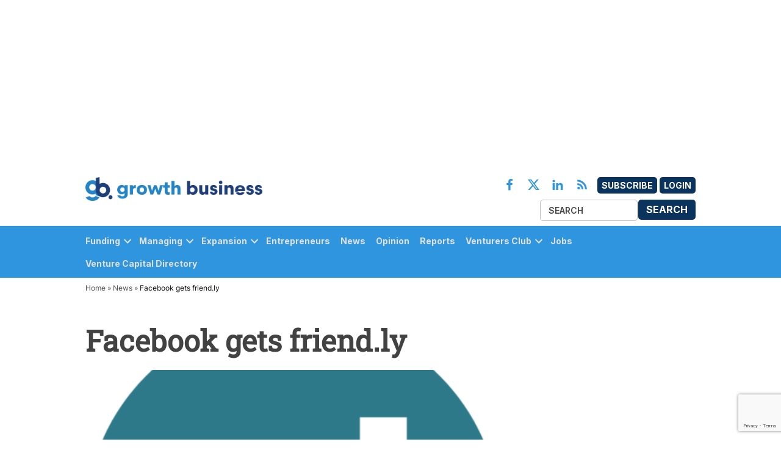

--- FILE ---
content_type: text/html; charset=utf-8
request_url: https://www.google.com/recaptcha/api2/anchor?ar=1&k=6Le3Wc8pAAAAAI3Kr2kg1gQyVo0Mj25PpVff3Y5P&co=aHR0cHM6Ly9ncm93dGhidXNpbmVzcy5jby51azo0NDM.&hl=en&v=PoyoqOPhxBO7pBk68S4YbpHZ&size=invisible&anchor-ms=20000&execute-ms=30000&cb=mhzo505voo7z
body_size: 48808
content:
<!DOCTYPE HTML><html dir="ltr" lang="en"><head><meta http-equiv="Content-Type" content="text/html; charset=UTF-8">
<meta http-equiv="X-UA-Compatible" content="IE=edge">
<title>reCAPTCHA</title>
<style type="text/css">
/* cyrillic-ext */
@font-face {
  font-family: 'Roboto';
  font-style: normal;
  font-weight: 400;
  font-stretch: 100%;
  src: url(//fonts.gstatic.com/s/roboto/v48/KFO7CnqEu92Fr1ME7kSn66aGLdTylUAMa3GUBHMdazTgWw.woff2) format('woff2');
  unicode-range: U+0460-052F, U+1C80-1C8A, U+20B4, U+2DE0-2DFF, U+A640-A69F, U+FE2E-FE2F;
}
/* cyrillic */
@font-face {
  font-family: 'Roboto';
  font-style: normal;
  font-weight: 400;
  font-stretch: 100%;
  src: url(//fonts.gstatic.com/s/roboto/v48/KFO7CnqEu92Fr1ME7kSn66aGLdTylUAMa3iUBHMdazTgWw.woff2) format('woff2');
  unicode-range: U+0301, U+0400-045F, U+0490-0491, U+04B0-04B1, U+2116;
}
/* greek-ext */
@font-face {
  font-family: 'Roboto';
  font-style: normal;
  font-weight: 400;
  font-stretch: 100%;
  src: url(//fonts.gstatic.com/s/roboto/v48/KFO7CnqEu92Fr1ME7kSn66aGLdTylUAMa3CUBHMdazTgWw.woff2) format('woff2');
  unicode-range: U+1F00-1FFF;
}
/* greek */
@font-face {
  font-family: 'Roboto';
  font-style: normal;
  font-weight: 400;
  font-stretch: 100%;
  src: url(//fonts.gstatic.com/s/roboto/v48/KFO7CnqEu92Fr1ME7kSn66aGLdTylUAMa3-UBHMdazTgWw.woff2) format('woff2');
  unicode-range: U+0370-0377, U+037A-037F, U+0384-038A, U+038C, U+038E-03A1, U+03A3-03FF;
}
/* math */
@font-face {
  font-family: 'Roboto';
  font-style: normal;
  font-weight: 400;
  font-stretch: 100%;
  src: url(//fonts.gstatic.com/s/roboto/v48/KFO7CnqEu92Fr1ME7kSn66aGLdTylUAMawCUBHMdazTgWw.woff2) format('woff2');
  unicode-range: U+0302-0303, U+0305, U+0307-0308, U+0310, U+0312, U+0315, U+031A, U+0326-0327, U+032C, U+032F-0330, U+0332-0333, U+0338, U+033A, U+0346, U+034D, U+0391-03A1, U+03A3-03A9, U+03B1-03C9, U+03D1, U+03D5-03D6, U+03F0-03F1, U+03F4-03F5, U+2016-2017, U+2034-2038, U+203C, U+2040, U+2043, U+2047, U+2050, U+2057, U+205F, U+2070-2071, U+2074-208E, U+2090-209C, U+20D0-20DC, U+20E1, U+20E5-20EF, U+2100-2112, U+2114-2115, U+2117-2121, U+2123-214F, U+2190, U+2192, U+2194-21AE, U+21B0-21E5, U+21F1-21F2, U+21F4-2211, U+2213-2214, U+2216-22FF, U+2308-230B, U+2310, U+2319, U+231C-2321, U+2336-237A, U+237C, U+2395, U+239B-23B7, U+23D0, U+23DC-23E1, U+2474-2475, U+25AF, U+25B3, U+25B7, U+25BD, U+25C1, U+25CA, U+25CC, U+25FB, U+266D-266F, U+27C0-27FF, U+2900-2AFF, U+2B0E-2B11, U+2B30-2B4C, U+2BFE, U+3030, U+FF5B, U+FF5D, U+1D400-1D7FF, U+1EE00-1EEFF;
}
/* symbols */
@font-face {
  font-family: 'Roboto';
  font-style: normal;
  font-weight: 400;
  font-stretch: 100%;
  src: url(//fonts.gstatic.com/s/roboto/v48/KFO7CnqEu92Fr1ME7kSn66aGLdTylUAMaxKUBHMdazTgWw.woff2) format('woff2');
  unicode-range: U+0001-000C, U+000E-001F, U+007F-009F, U+20DD-20E0, U+20E2-20E4, U+2150-218F, U+2190, U+2192, U+2194-2199, U+21AF, U+21E6-21F0, U+21F3, U+2218-2219, U+2299, U+22C4-22C6, U+2300-243F, U+2440-244A, U+2460-24FF, U+25A0-27BF, U+2800-28FF, U+2921-2922, U+2981, U+29BF, U+29EB, U+2B00-2BFF, U+4DC0-4DFF, U+FFF9-FFFB, U+10140-1018E, U+10190-1019C, U+101A0, U+101D0-101FD, U+102E0-102FB, U+10E60-10E7E, U+1D2C0-1D2D3, U+1D2E0-1D37F, U+1F000-1F0FF, U+1F100-1F1AD, U+1F1E6-1F1FF, U+1F30D-1F30F, U+1F315, U+1F31C, U+1F31E, U+1F320-1F32C, U+1F336, U+1F378, U+1F37D, U+1F382, U+1F393-1F39F, U+1F3A7-1F3A8, U+1F3AC-1F3AF, U+1F3C2, U+1F3C4-1F3C6, U+1F3CA-1F3CE, U+1F3D4-1F3E0, U+1F3ED, U+1F3F1-1F3F3, U+1F3F5-1F3F7, U+1F408, U+1F415, U+1F41F, U+1F426, U+1F43F, U+1F441-1F442, U+1F444, U+1F446-1F449, U+1F44C-1F44E, U+1F453, U+1F46A, U+1F47D, U+1F4A3, U+1F4B0, U+1F4B3, U+1F4B9, U+1F4BB, U+1F4BF, U+1F4C8-1F4CB, U+1F4D6, U+1F4DA, U+1F4DF, U+1F4E3-1F4E6, U+1F4EA-1F4ED, U+1F4F7, U+1F4F9-1F4FB, U+1F4FD-1F4FE, U+1F503, U+1F507-1F50B, U+1F50D, U+1F512-1F513, U+1F53E-1F54A, U+1F54F-1F5FA, U+1F610, U+1F650-1F67F, U+1F687, U+1F68D, U+1F691, U+1F694, U+1F698, U+1F6AD, U+1F6B2, U+1F6B9-1F6BA, U+1F6BC, U+1F6C6-1F6CF, U+1F6D3-1F6D7, U+1F6E0-1F6EA, U+1F6F0-1F6F3, U+1F6F7-1F6FC, U+1F700-1F7FF, U+1F800-1F80B, U+1F810-1F847, U+1F850-1F859, U+1F860-1F887, U+1F890-1F8AD, U+1F8B0-1F8BB, U+1F8C0-1F8C1, U+1F900-1F90B, U+1F93B, U+1F946, U+1F984, U+1F996, U+1F9E9, U+1FA00-1FA6F, U+1FA70-1FA7C, U+1FA80-1FA89, U+1FA8F-1FAC6, U+1FACE-1FADC, U+1FADF-1FAE9, U+1FAF0-1FAF8, U+1FB00-1FBFF;
}
/* vietnamese */
@font-face {
  font-family: 'Roboto';
  font-style: normal;
  font-weight: 400;
  font-stretch: 100%;
  src: url(//fonts.gstatic.com/s/roboto/v48/KFO7CnqEu92Fr1ME7kSn66aGLdTylUAMa3OUBHMdazTgWw.woff2) format('woff2');
  unicode-range: U+0102-0103, U+0110-0111, U+0128-0129, U+0168-0169, U+01A0-01A1, U+01AF-01B0, U+0300-0301, U+0303-0304, U+0308-0309, U+0323, U+0329, U+1EA0-1EF9, U+20AB;
}
/* latin-ext */
@font-face {
  font-family: 'Roboto';
  font-style: normal;
  font-weight: 400;
  font-stretch: 100%;
  src: url(//fonts.gstatic.com/s/roboto/v48/KFO7CnqEu92Fr1ME7kSn66aGLdTylUAMa3KUBHMdazTgWw.woff2) format('woff2');
  unicode-range: U+0100-02BA, U+02BD-02C5, U+02C7-02CC, U+02CE-02D7, U+02DD-02FF, U+0304, U+0308, U+0329, U+1D00-1DBF, U+1E00-1E9F, U+1EF2-1EFF, U+2020, U+20A0-20AB, U+20AD-20C0, U+2113, U+2C60-2C7F, U+A720-A7FF;
}
/* latin */
@font-face {
  font-family: 'Roboto';
  font-style: normal;
  font-weight: 400;
  font-stretch: 100%;
  src: url(//fonts.gstatic.com/s/roboto/v48/KFO7CnqEu92Fr1ME7kSn66aGLdTylUAMa3yUBHMdazQ.woff2) format('woff2');
  unicode-range: U+0000-00FF, U+0131, U+0152-0153, U+02BB-02BC, U+02C6, U+02DA, U+02DC, U+0304, U+0308, U+0329, U+2000-206F, U+20AC, U+2122, U+2191, U+2193, U+2212, U+2215, U+FEFF, U+FFFD;
}
/* cyrillic-ext */
@font-face {
  font-family: 'Roboto';
  font-style: normal;
  font-weight: 500;
  font-stretch: 100%;
  src: url(//fonts.gstatic.com/s/roboto/v48/KFO7CnqEu92Fr1ME7kSn66aGLdTylUAMa3GUBHMdazTgWw.woff2) format('woff2');
  unicode-range: U+0460-052F, U+1C80-1C8A, U+20B4, U+2DE0-2DFF, U+A640-A69F, U+FE2E-FE2F;
}
/* cyrillic */
@font-face {
  font-family: 'Roboto';
  font-style: normal;
  font-weight: 500;
  font-stretch: 100%;
  src: url(//fonts.gstatic.com/s/roboto/v48/KFO7CnqEu92Fr1ME7kSn66aGLdTylUAMa3iUBHMdazTgWw.woff2) format('woff2');
  unicode-range: U+0301, U+0400-045F, U+0490-0491, U+04B0-04B1, U+2116;
}
/* greek-ext */
@font-face {
  font-family: 'Roboto';
  font-style: normal;
  font-weight: 500;
  font-stretch: 100%;
  src: url(//fonts.gstatic.com/s/roboto/v48/KFO7CnqEu92Fr1ME7kSn66aGLdTylUAMa3CUBHMdazTgWw.woff2) format('woff2');
  unicode-range: U+1F00-1FFF;
}
/* greek */
@font-face {
  font-family: 'Roboto';
  font-style: normal;
  font-weight: 500;
  font-stretch: 100%;
  src: url(//fonts.gstatic.com/s/roboto/v48/KFO7CnqEu92Fr1ME7kSn66aGLdTylUAMa3-UBHMdazTgWw.woff2) format('woff2');
  unicode-range: U+0370-0377, U+037A-037F, U+0384-038A, U+038C, U+038E-03A1, U+03A3-03FF;
}
/* math */
@font-face {
  font-family: 'Roboto';
  font-style: normal;
  font-weight: 500;
  font-stretch: 100%;
  src: url(//fonts.gstatic.com/s/roboto/v48/KFO7CnqEu92Fr1ME7kSn66aGLdTylUAMawCUBHMdazTgWw.woff2) format('woff2');
  unicode-range: U+0302-0303, U+0305, U+0307-0308, U+0310, U+0312, U+0315, U+031A, U+0326-0327, U+032C, U+032F-0330, U+0332-0333, U+0338, U+033A, U+0346, U+034D, U+0391-03A1, U+03A3-03A9, U+03B1-03C9, U+03D1, U+03D5-03D6, U+03F0-03F1, U+03F4-03F5, U+2016-2017, U+2034-2038, U+203C, U+2040, U+2043, U+2047, U+2050, U+2057, U+205F, U+2070-2071, U+2074-208E, U+2090-209C, U+20D0-20DC, U+20E1, U+20E5-20EF, U+2100-2112, U+2114-2115, U+2117-2121, U+2123-214F, U+2190, U+2192, U+2194-21AE, U+21B0-21E5, U+21F1-21F2, U+21F4-2211, U+2213-2214, U+2216-22FF, U+2308-230B, U+2310, U+2319, U+231C-2321, U+2336-237A, U+237C, U+2395, U+239B-23B7, U+23D0, U+23DC-23E1, U+2474-2475, U+25AF, U+25B3, U+25B7, U+25BD, U+25C1, U+25CA, U+25CC, U+25FB, U+266D-266F, U+27C0-27FF, U+2900-2AFF, U+2B0E-2B11, U+2B30-2B4C, U+2BFE, U+3030, U+FF5B, U+FF5D, U+1D400-1D7FF, U+1EE00-1EEFF;
}
/* symbols */
@font-face {
  font-family: 'Roboto';
  font-style: normal;
  font-weight: 500;
  font-stretch: 100%;
  src: url(//fonts.gstatic.com/s/roboto/v48/KFO7CnqEu92Fr1ME7kSn66aGLdTylUAMaxKUBHMdazTgWw.woff2) format('woff2');
  unicode-range: U+0001-000C, U+000E-001F, U+007F-009F, U+20DD-20E0, U+20E2-20E4, U+2150-218F, U+2190, U+2192, U+2194-2199, U+21AF, U+21E6-21F0, U+21F3, U+2218-2219, U+2299, U+22C4-22C6, U+2300-243F, U+2440-244A, U+2460-24FF, U+25A0-27BF, U+2800-28FF, U+2921-2922, U+2981, U+29BF, U+29EB, U+2B00-2BFF, U+4DC0-4DFF, U+FFF9-FFFB, U+10140-1018E, U+10190-1019C, U+101A0, U+101D0-101FD, U+102E0-102FB, U+10E60-10E7E, U+1D2C0-1D2D3, U+1D2E0-1D37F, U+1F000-1F0FF, U+1F100-1F1AD, U+1F1E6-1F1FF, U+1F30D-1F30F, U+1F315, U+1F31C, U+1F31E, U+1F320-1F32C, U+1F336, U+1F378, U+1F37D, U+1F382, U+1F393-1F39F, U+1F3A7-1F3A8, U+1F3AC-1F3AF, U+1F3C2, U+1F3C4-1F3C6, U+1F3CA-1F3CE, U+1F3D4-1F3E0, U+1F3ED, U+1F3F1-1F3F3, U+1F3F5-1F3F7, U+1F408, U+1F415, U+1F41F, U+1F426, U+1F43F, U+1F441-1F442, U+1F444, U+1F446-1F449, U+1F44C-1F44E, U+1F453, U+1F46A, U+1F47D, U+1F4A3, U+1F4B0, U+1F4B3, U+1F4B9, U+1F4BB, U+1F4BF, U+1F4C8-1F4CB, U+1F4D6, U+1F4DA, U+1F4DF, U+1F4E3-1F4E6, U+1F4EA-1F4ED, U+1F4F7, U+1F4F9-1F4FB, U+1F4FD-1F4FE, U+1F503, U+1F507-1F50B, U+1F50D, U+1F512-1F513, U+1F53E-1F54A, U+1F54F-1F5FA, U+1F610, U+1F650-1F67F, U+1F687, U+1F68D, U+1F691, U+1F694, U+1F698, U+1F6AD, U+1F6B2, U+1F6B9-1F6BA, U+1F6BC, U+1F6C6-1F6CF, U+1F6D3-1F6D7, U+1F6E0-1F6EA, U+1F6F0-1F6F3, U+1F6F7-1F6FC, U+1F700-1F7FF, U+1F800-1F80B, U+1F810-1F847, U+1F850-1F859, U+1F860-1F887, U+1F890-1F8AD, U+1F8B0-1F8BB, U+1F8C0-1F8C1, U+1F900-1F90B, U+1F93B, U+1F946, U+1F984, U+1F996, U+1F9E9, U+1FA00-1FA6F, U+1FA70-1FA7C, U+1FA80-1FA89, U+1FA8F-1FAC6, U+1FACE-1FADC, U+1FADF-1FAE9, U+1FAF0-1FAF8, U+1FB00-1FBFF;
}
/* vietnamese */
@font-face {
  font-family: 'Roboto';
  font-style: normal;
  font-weight: 500;
  font-stretch: 100%;
  src: url(//fonts.gstatic.com/s/roboto/v48/KFO7CnqEu92Fr1ME7kSn66aGLdTylUAMa3OUBHMdazTgWw.woff2) format('woff2');
  unicode-range: U+0102-0103, U+0110-0111, U+0128-0129, U+0168-0169, U+01A0-01A1, U+01AF-01B0, U+0300-0301, U+0303-0304, U+0308-0309, U+0323, U+0329, U+1EA0-1EF9, U+20AB;
}
/* latin-ext */
@font-face {
  font-family: 'Roboto';
  font-style: normal;
  font-weight: 500;
  font-stretch: 100%;
  src: url(//fonts.gstatic.com/s/roboto/v48/KFO7CnqEu92Fr1ME7kSn66aGLdTylUAMa3KUBHMdazTgWw.woff2) format('woff2');
  unicode-range: U+0100-02BA, U+02BD-02C5, U+02C7-02CC, U+02CE-02D7, U+02DD-02FF, U+0304, U+0308, U+0329, U+1D00-1DBF, U+1E00-1E9F, U+1EF2-1EFF, U+2020, U+20A0-20AB, U+20AD-20C0, U+2113, U+2C60-2C7F, U+A720-A7FF;
}
/* latin */
@font-face {
  font-family: 'Roboto';
  font-style: normal;
  font-weight: 500;
  font-stretch: 100%;
  src: url(//fonts.gstatic.com/s/roboto/v48/KFO7CnqEu92Fr1ME7kSn66aGLdTylUAMa3yUBHMdazQ.woff2) format('woff2');
  unicode-range: U+0000-00FF, U+0131, U+0152-0153, U+02BB-02BC, U+02C6, U+02DA, U+02DC, U+0304, U+0308, U+0329, U+2000-206F, U+20AC, U+2122, U+2191, U+2193, U+2212, U+2215, U+FEFF, U+FFFD;
}
/* cyrillic-ext */
@font-face {
  font-family: 'Roboto';
  font-style: normal;
  font-weight: 900;
  font-stretch: 100%;
  src: url(//fonts.gstatic.com/s/roboto/v48/KFO7CnqEu92Fr1ME7kSn66aGLdTylUAMa3GUBHMdazTgWw.woff2) format('woff2');
  unicode-range: U+0460-052F, U+1C80-1C8A, U+20B4, U+2DE0-2DFF, U+A640-A69F, U+FE2E-FE2F;
}
/* cyrillic */
@font-face {
  font-family: 'Roboto';
  font-style: normal;
  font-weight: 900;
  font-stretch: 100%;
  src: url(//fonts.gstatic.com/s/roboto/v48/KFO7CnqEu92Fr1ME7kSn66aGLdTylUAMa3iUBHMdazTgWw.woff2) format('woff2');
  unicode-range: U+0301, U+0400-045F, U+0490-0491, U+04B0-04B1, U+2116;
}
/* greek-ext */
@font-face {
  font-family: 'Roboto';
  font-style: normal;
  font-weight: 900;
  font-stretch: 100%;
  src: url(//fonts.gstatic.com/s/roboto/v48/KFO7CnqEu92Fr1ME7kSn66aGLdTylUAMa3CUBHMdazTgWw.woff2) format('woff2');
  unicode-range: U+1F00-1FFF;
}
/* greek */
@font-face {
  font-family: 'Roboto';
  font-style: normal;
  font-weight: 900;
  font-stretch: 100%;
  src: url(//fonts.gstatic.com/s/roboto/v48/KFO7CnqEu92Fr1ME7kSn66aGLdTylUAMa3-UBHMdazTgWw.woff2) format('woff2');
  unicode-range: U+0370-0377, U+037A-037F, U+0384-038A, U+038C, U+038E-03A1, U+03A3-03FF;
}
/* math */
@font-face {
  font-family: 'Roboto';
  font-style: normal;
  font-weight: 900;
  font-stretch: 100%;
  src: url(//fonts.gstatic.com/s/roboto/v48/KFO7CnqEu92Fr1ME7kSn66aGLdTylUAMawCUBHMdazTgWw.woff2) format('woff2');
  unicode-range: U+0302-0303, U+0305, U+0307-0308, U+0310, U+0312, U+0315, U+031A, U+0326-0327, U+032C, U+032F-0330, U+0332-0333, U+0338, U+033A, U+0346, U+034D, U+0391-03A1, U+03A3-03A9, U+03B1-03C9, U+03D1, U+03D5-03D6, U+03F0-03F1, U+03F4-03F5, U+2016-2017, U+2034-2038, U+203C, U+2040, U+2043, U+2047, U+2050, U+2057, U+205F, U+2070-2071, U+2074-208E, U+2090-209C, U+20D0-20DC, U+20E1, U+20E5-20EF, U+2100-2112, U+2114-2115, U+2117-2121, U+2123-214F, U+2190, U+2192, U+2194-21AE, U+21B0-21E5, U+21F1-21F2, U+21F4-2211, U+2213-2214, U+2216-22FF, U+2308-230B, U+2310, U+2319, U+231C-2321, U+2336-237A, U+237C, U+2395, U+239B-23B7, U+23D0, U+23DC-23E1, U+2474-2475, U+25AF, U+25B3, U+25B7, U+25BD, U+25C1, U+25CA, U+25CC, U+25FB, U+266D-266F, U+27C0-27FF, U+2900-2AFF, U+2B0E-2B11, U+2B30-2B4C, U+2BFE, U+3030, U+FF5B, U+FF5D, U+1D400-1D7FF, U+1EE00-1EEFF;
}
/* symbols */
@font-face {
  font-family: 'Roboto';
  font-style: normal;
  font-weight: 900;
  font-stretch: 100%;
  src: url(//fonts.gstatic.com/s/roboto/v48/KFO7CnqEu92Fr1ME7kSn66aGLdTylUAMaxKUBHMdazTgWw.woff2) format('woff2');
  unicode-range: U+0001-000C, U+000E-001F, U+007F-009F, U+20DD-20E0, U+20E2-20E4, U+2150-218F, U+2190, U+2192, U+2194-2199, U+21AF, U+21E6-21F0, U+21F3, U+2218-2219, U+2299, U+22C4-22C6, U+2300-243F, U+2440-244A, U+2460-24FF, U+25A0-27BF, U+2800-28FF, U+2921-2922, U+2981, U+29BF, U+29EB, U+2B00-2BFF, U+4DC0-4DFF, U+FFF9-FFFB, U+10140-1018E, U+10190-1019C, U+101A0, U+101D0-101FD, U+102E0-102FB, U+10E60-10E7E, U+1D2C0-1D2D3, U+1D2E0-1D37F, U+1F000-1F0FF, U+1F100-1F1AD, U+1F1E6-1F1FF, U+1F30D-1F30F, U+1F315, U+1F31C, U+1F31E, U+1F320-1F32C, U+1F336, U+1F378, U+1F37D, U+1F382, U+1F393-1F39F, U+1F3A7-1F3A8, U+1F3AC-1F3AF, U+1F3C2, U+1F3C4-1F3C6, U+1F3CA-1F3CE, U+1F3D4-1F3E0, U+1F3ED, U+1F3F1-1F3F3, U+1F3F5-1F3F7, U+1F408, U+1F415, U+1F41F, U+1F426, U+1F43F, U+1F441-1F442, U+1F444, U+1F446-1F449, U+1F44C-1F44E, U+1F453, U+1F46A, U+1F47D, U+1F4A3, U+1F4B0, U+1F4B3, U+1F4B9, U+1F4BB, U+1F4BF, U+1F4C8-1F4CB, U+1F4D6, U+1F4DA, U+1F4DF, U+1F4E3-1F4E6, U+1F4EA-1F4ED, U+1F4F7, U+1F4F9-1F4FB, U+1F4FD-1F4FE, U+1F503, U+1F507-1F50B, U+1F50D, U+1F512-1F513, U+1F53E-1F54A, U+1F54F-1F5FA, U+1F610, U+1F650-1F67F, U+1F687, U+1F68D, U+1F691, U+1F694, U+1F698, U+1F6AD, U+1F6B2, U+1F6B9-1F6BA, U+1F6BC, U+1F6C6-1F6CF, U+1F6D3-1F6D7, U+1F6E0-1F6EA, U+1F6F0-1F6F3, U+1F6F7-1F6FC, U+1F700-1F7FF, U+1F800-1F80B, U+1F810-1F847, U+1F850-1F859, U+1F860-1F887, U+1F890-1F8AD, U+1F8B0-1F8BB, U+1F8C0-1F8C1, U+1F900-1F90B, U+1F93B, U+1F946, U+1F984, U+1F996, U+1F9E9, U+1FA00-1FA6F, U+1FA70-1FA7C, U+1FA80-1FA89, U+1FA8F-1FAC6, U+1FACE-1FADC, U+1FADF-1FAE9, U+1FAF0-1FAF8, U+1FB00-1FBFF;
}
/* vietnamese */
@font-face {
  font-family: 'Roboto';
  font-style: normal;
  font-weight: 900;
  font-stretch: 100%;
  src: url(//fonts.gstatic.com/s/roboto/v48/KFO7CnqEu92Fr1ME7kSn66aGLdTylUAMa3OUBHMdazTgWw.woff2) format('woff2');
  unicode-range: U+0102-0103, U+0110-0111, U+0128-0129, U+0168-0169, U+01A0-01A1, U+01AF-01B0, U+0300-0301, U+0303-0304, U+0308-0309, U+0323, U+0329, U+1EA0-1EF9, U+20AB;
}
/* latin-ext */
@font-face {
  font-family: 'Roboto';
  font-style: normal;
  font-weight: 900;
  font-stretch: 100%;
  src: url(//fonts.gstatic.com/s/roboto/v48/KFO7CnqEu92Fr1ME7kSn66aGLdTylUAMa3KUBHMdazTgWw.woff2) format('woff2');
  unicode-range: U+0100-02BA, U+02BD-02C5, U+02C7-02CC, U+02CE-02D7, U+02DD-02FF, U+0304, U+0308, U+0329, U+1D00-1DBF, U+1E00-1E9F, U+1EF2-1EFF, U+2020, U+20A0-20AB, U+20AD-20C0, U+2113, U+2C60-2C7F, U+A720-A7FF;
}
/* latin */
@font-face {
  font-family: 'Roboto';
  font-style: normal;
  font-weight: 900;
  font-stretch: 100%;
  src: url(//fonts.gstatic.com/s/roboto/v48/KFO7CnqEu92Fr1ME7kSn66aGLdTylUAMa3yUBHMdazQ.woff2) format('woff2');
  unicode-range: U+0000-00FF, U+0131, U+0152-0153, U+02BB-02BC, U+02C6, U+02DA, U+02DC, U+0304, U+0308, U+0329, U+2000-206F, U+20AC, U+2122, U+2191, U+2193, U+2212, U+2215, U+FEFF, U+FFFD;
}

</style>
<link rel="stylesheet" type="text/css" href="https://www.gstatic.com/recaptcha/releases/PoyoqOPhxBO7pBk68S4YbpHZ/styles__ltr.css">
<script nonce="0TaUzLQXuTuetG7Os-qUOA" type="text/javascript">window['__recaptcha_api'] = 'https://www.google.com/recaptcha/api2/';</script>
<script type="text/javascript" src="https://www.gstatic.com/recaptcha/releases/PoyoqOPhxBO7pBk68S4YbpHZ/recaptcha__en.js" nonce="0TaUzLQXuTuetG7Os-qUOA">
      
    </script></head>
<body><div id="rc-anchor-alert" class="rc-anchor-alert"></div>
<input type="hidden" id="recaptcha-token" value="[base64]">
<script type="text/javascript" nonce="0TaUzLQXuTuetG7Os-qUOA">
      recaptcha.anchor.Main.init("[\x22ainput\x22,[\x22bgdata\x22,\x22\x22,\[base64]/[base64]/[base64]/[base64]/cjw8ejpyPj4+eil9Y2F0Y2gobCl7dGhyb3cgbDt9fSxIPWZ1bmN0aW9uKHcsdCx6KXtpZih3PT0xOTR8fHc9PTIwOCl0LnZbd10/dC52W3ddLmNvbmNhdCh6KTp0LnZbd109b2Yoeix0KTtlbHNle2lmKHQuYkImJnchPTMxNylyZXR1cm47dz09NjZ8fHc9PTEyMnx8dz09NDcwfHx3PT00NHx8dz09NDE2fHx3PT0zOTd8fHc9PTQyMXx8dz09Njh8fHc9PTcwfHx3PT0xODQ/[base64]/[base64]/[base64]/bmV3IGRbVl0oSlswXSk6cD09Mj9uZXcgZFtWXShKWzBdLEpbMV0pOnA9PTM/bmV3IGRbVl0oSlswXSxKWzFdLEpbMl0pOnA9PTQ/[base64]/[base64]/[base64]/[base64]\x22,\[base64]\x22,\x22w79lwoZKGlHCscOKw6HDvcOFwqINaznDkzIMBcOgTsOdw4sDwpLClMOFO8OUw5nDtXbDmAfCvEbCtmLDsMKCOVPDnRpPBGTClsOUwprDo8K1wp/CpMODworDvDNZaAZ1wpXDvzNEV3oTEEU5Y8OWwrLChS4gwqvDjw9DwoRXb8KDAMO7wqbCq8OnVjfDocKjAVEgwonDmcO0Xz0Vw6FqbcO6wq7DicO3wrcEw4dlw4/[base64]/Cu2zCnnwgDUrDt1LCsMKuw5XDlcOzw4zCr2hJwoXDlFHDicOmw4DDrnZXw6tICsOsw5bCh0wQwoHDpMKIw6BtwpfDrHbDqF3DlW/ChMOPwqbDtDrDhMK6RcOOSBjDhMO6TcKNBn9YT8K4YcOFw5zDhsKpe8K9wpfDkcKrYcOew7l1w6/[base64]/CrRBdwobClsOldHbCmRcSPwcgw65fE8KYQwQpw7lcw6jDpMOjN8KSSMOFeRDDocK0eTzCgMKKPnoLGcOkw57DqCTDk2UGKcKRYk/Cr8KudgQsfMOXw7vDvMOGP3VdwprDlSHDtcKFwpXCr8Oqw4wxwpXCggYqw4RDwphgw7AHaibCpMKhwrk+wodTB08vw4oEOcOBw4vDjS9UKcOTWcKyNsKmw6/[base64]/Cl8KEA8OlMsOhwrDDusO9YkdoDUHDrcO6AR3DqMK3L8KobcKJQ37CrnVAwozDoz/ChkDDkhIkwovDtcKFwqjDhEh+UcOfw68SFS4qwql0w5oNL8Omw6cZwokFcHd+wqZUUsKow67DqsOrw4AUBMO/w5nDqcO2wpUNHyHCncK1FMKDSyzDtxcwwp/DgwnCiyBkwr7CoMK0LsKrIA3CicK3wrsYJsO1w6HDjSE3wp8sC8O/esODw4bDt8OzGsK9wrR/[base64]/CmljCkj0cw6vDg8KIwqFsUR3CmFIYScOLw5TCmm/CumjDlMOaQ8O3wrlCPMKTBy9ew5hhXcOcJSc5wpbDv1FtTT1lwqjCvGkgwocew4IedFcpXsK7wqdaw4JrW8KMw5kHLcKcIMK+KibDq8OYfRURwrrCsMOBXlxcbBbCrsOOw6dlBTQkw5QKworDscKvc8Kgw4g7w5fDqnjDh8KwwofDrMO/RcOiBMO8w5rDgsKeScKjScO2wqrDmjbDi0DCrRxNTHTDlMOlwrDCjTzCuMO0w5Faw7vDhxEZw5LColQ3ZsKbIE/Dv0TCjDvDkBPChMK/[base64]/DicKUSyF8w7rCrcK5w5ALf8OcbSc1w7kLR0LDtcOmw6t2XcOiWQdfw5XCsltaUlVYF8OVwpfDj1Vsw7IHRcKfGMO4wp3DmUvCpD7CusOKcMOTYhzClcKNwp/CnWcCwqhTw4MiBMKDwrMFfirCknMkeR1CYsKUwpPCkwtSCkQtwqLCg8Kec8O/wqTDm1PDvGrCk8OQwq0uSRFZw4UbOMKLGcOnw7rDpHI1ecKfwr1HQ8O3wofDmD3Dk2zCm1AMW8Ogw60fwrdhwpBUXGDDpcOAeHcLFcK3b0wDwog2Pl/CpMKHwrcUScOMwpk4wobDp8K1w4cswqLCqj/Ci8OzwpAtw5HDj8KJwpNZwp8yX8KVN8KgOiNfw6LDncK+w7zDrQrDtCYDwqrDl18CPMO5KmA1wowawrVNSk/[base64]/CjFMpEsOgwpzCjsKVdXTCqMORLsOYIMKSMxsIS3fCisKYasKMwqJ/w7TCliUgwq42w7XCv8KcSW9mTSwYwpPDnx/Cn0HCllLChsO8OsK9w4vDvh/[base64]/DlinCnhDDqzNvwqkMwrnDigPCsTttIcOtwrLDnljDpsKGEWLChwRmwrzCncOGwodNw6NqWMOvwpLDmMOuJGdzdzPCjH0qwpMdwqliH8KTwpDDpsOWw7s1w6YgQz1FR1/[base64]/DhzQkdsOzQ8Oyw7LCncOVw6TDksObwqhqY8O/w6bDoMKaRMOlwp8kSMKywr/[base64]/DoBHCimfCvsK2wptdw4MNw7Q8woUgwoDCnRA+C8OXTsOhw6TDrCVwwrl5w4g1c8OFw6/DiG/CksKFGsKgX8K2woDCj2TDkFEfwovCgsOqwoIjwotHw5/Cl8O7aC7DjBpTMkbCnmzChQLCmw1OPD7CvcKaDhogw5HCj2fDj8O5PsKbCkRee8O4ZcKawo/Ck3TCl8K4J8OqwqzCt8KNwo5dLH/Ds8Kaw5F7w6/Dv8O1KcKdbcKswpvDncOywrAwOcOlJcKKDsKYwrISwoJPAFgmfhvCtcO+AUHDrMKvw7BBw47CmcOpazjCuwp7wpbDtSUgMhNdNMKNJ8OGGEZTw4PCtntOw7LCpQtCAMK9aw/DqcK/woh7w5prwoR2w4jCvsK/w77DlmDCoxN6w60tEcONZ0nCoMOGLcOsUADDniBBw5bCvz/[base64]/DtRlkJsKsPMKowq3CvGfClCRqKD/Dlh9mw6prw6pJw5DCglbDvcOSKTTDtsOQwrRFHcOpw7LDu3fDvsKxwroNw6h/VMKmO8OyCcKnacKVJcO5NG7Cu0jDh8OVw4vDpizChSEiw5glHnDDiMKlw5zDkcO/UEvDrE/DhsKXwrvDoUsxBsKCwot1woPDlAzDpMOWwr4qw65sKknDjEgAfRbDrMOEYcKmNMKNwrnDqB8kV8OHwoVtw4jCm28fXsOzwrZ4wq/DosK9w6lywp4beSpgw55uHAzCqMKZwqE4w4XDiU8uwpQNbSQRfAjCmF9/[base64]/CnsOFwqXCg0pEdHkPKifCgMKYfD/CqARkecOeLsOEwpc6w6/[base64]/CiAzCkcKyBMOxwrMhaDEJw4AUCS3CkgNxfj0oBwd3LwQRw71vw4htw7IqFMKkLsOMLhjCoVFcbiLCocOtw5bDi8OVwqsnbcOWIR/CuV/CmhNjwrpdAsOqbhQxw70GwrnCqcKhwoJTKmosw6BrWiXDl8OtUh8nO3U8SBV6FjwqwqRKwpXDsThsw7ZRw7IkwosRw6FPw4sjwq0aw7nDqgDDnzMSw6/DtUJQURUaR3I2wpt+KFYOW1nCo8OWw6bDqm3Djn7CkzPCincFGnx2SMOvwprDrx5/[base64]/[base64]/[base64]/[base64]/DqcOPNC1sw51lFcOfZMK2awlDFcOGwpLCkUZywrcswq/CjWXCuQ7CiD5XQH7CucOpwobCqMKWbmDCncO5RFI2BWcqw5XCkMKjP8KuMG3CkcOrGyoecQw8w4oVW8KlwpjCk8O9woR0XsO+Hn0YwojCpCJYd8K+wqfCgEs/Yj5kw73DicOfKMOJw6vCugtgKsKgWBbDh1DCu2QEw4QCKcOaZMKqw4/CoDHDoX05GsKqwqVZdcKnw7/Dn8Kcwrl+KG0QwpfCpcOIYFJASSLDkxcBa8KbL8KBIn9lw6rDpTDDgcKNW8OQd8K8EMO8TMKpCcOnwotXwpdVKx/DlyAkNmXDqSzDoRcvwqI+FB5vcBM/Hg7CnsKdVsORLMObw7rDgyXCuwrDmcOowqHDjVZkw4/CqcOlw6ccAsKnb8KlwpfCmTfCsiTCgTMvTsKUM2bDiS1ZIcKew48Uw49eQsKUbjU+w4nCuzRoZyAsw5PDkcK8GRrCoMOqwqvDjMOpw6YbGnhjw4jCo8Kmw4YEIMKMw4PDpsK7MMK5w5DCpsK/[base64]/CoMOEesKiasOLOMOGDDokwrRHw5t6OsOfwpo4VwvDm8KZA8KefxHDn8ObworCjALCnMKvw6Q5wpU4w5gOw7/[base64]/[base64]/UcObK3fCg8OMPcKpDgA1XcK6wqgGw459EMOlQVgkwpvCjUZ9GMO3CnLDlGrDisKew6/Dl1thfsKXMcKgOU3DqcOMKWLCmcONTmbCrcKOQXvDrsK9IRnChg3DnxjCiSTDiWvDgmQzw77ClMOcU8Kjw5hnwoR/wrbCucKXG1lhKDF3wqvDj8KMw7QbwobCtUDChBhvLGjCmcKBfAPDv8KPJFPDr8KHY3DDnhLDmsODFwXCtV7DssO5wqldb8KSKAh4w7VvwqTCgcKtw6pCACoaw5TDjMKgD8OgwrrDmcKvw6VTw7Y3DAdaIgDCncO5TyLCnMOWwqbCrkzCmT/CnsKiLcKtw4d7wqvCiXQoYiQEwq/[base64]/GhgQw7sDcAbDg8O8TMKfw6UzQcKPRnXDoR/CtMKkwqnCnsKnw71fc8KsW8K1wo/CqcOBwqx5woDDrQrCo8O/w74KXw11ECgMwqHCl8KPRMOqesKVZjrDnDzDtcKQw4RTw4gdKcKtCCZ9w4HDl8KOZEsZR3jDkMK9LlXDoUt3T8O2E8KpXFp+wo/Ci8OQw6rDrC8jAcKgw7nCgMKTw4ELw5Nuw6orwr/Dj8KQbMOiJ8Ocw44Xwpw0GMKwL250w5fCux8Fw7/CtjQgwr/DkUjCs1Ycw6jCj8O+wodyJizDu8O4wpcOOcOVecKcw4gOFsOHNU4VeG7CuMKYXsOdZsKtNRF6QsOiMsK/XUtkAgjDqsOow6lzQcOBRm4WDjJIw4PCqMOhfj/[base64]/Dn8KNw4XCqMKEf8Oxw7nCocOVYcKzVcK4wowIBwnCoGBJW8Kmw6bDq8KjV8OcBsKnw4gWNWnCpjvDpzV9AAxIdCcuBlAXwrM/w7cMwofCpMKWLMObw7TDmVk8EUN4bcK5WwrDm8KBw5LDosKQLnXDk8OODnjDmcKIJXXDvh9xwofCrS0HwoTDszhvfAvDicOQMXIKeQwhw4zDqm4TEhYHw4JWGMOAw7YuXcKswqEAw6s/[base64]/CryN/w63DnRPCrgjCssKPIAHDvzVbw43Dn1E0w5LDvsK1w6vDtTTCp8Odw7Bewp7Dg2DCj8K7Cy0ww4DDghjDjcKmd8KjSMOoczDCqU1jWMKibsOnJC7CssOcw6lmAFrDkmomA8K/w4HDmcKVPcOlPcOuHcO0w7bCrWHDhRzDoMKqdcO6wpRSwrjCgjJESxPCvAXCtg1zWH8+wpnDnHPDv8OBETzDg8O5RsOCD8K5a3TDksK/wr3DucKyUQXCin/DkVYXw4HCg8KCw5zCmsOiwp9yTVvCpsK9wq5oOMOMw6TDhBbDoMOmw4fDqkh2a8ONwo47LcKpwo/Cr3JGGEvCoXE/w7zDrsKhw5EHBAvClwxgw77Cs24kF0DDvjtETcOpwr87LcOEKQRtw5PDsMKKw7/DhMO6w5fDsGnDm8OpwrzClGjDmcO6wrDCi8Kzw5wFJh/Cn8OTw7fDrcO+fxocGjbCj8Oiw7gDbcOITsO7w7ptRsKtw4FMwr7CpMO1w7PDicKaw4fCrSTCkDjCsULCn8OhW8K4M8O1MMOZw4rDuMO3PSbCs1M5wpUcwr4jw6/Ck8Klwq9Xwq7Cj3RoQ1Aiw6Bsw7LDoVjCoFFyw6bCnFoocVrDg3tCwprCih/DgsOnY11iWcOZw4DCq8Kxw5JeLMOAw47CmyzCtQfDunYBw5RVc2QIw4hEwq4lw6ZwHMKSbmLDlcOhWFXCk27Ctx/CoMKfSzk7w4jCmcONCSXDnsKCRMKjwpc+SMOzw7IcfXl+eQ8jwozCvsOtbsKkw6/DisO3fsOdw7VzLMOaLFfCoG/DgErCjMKMw43CowoYwq52FsKfE8K/GMKFPcO2XDDCnsO2wokhJDTDhi9Zw5nCngFGw7F9RncQw740woVww7HCn8KEQ8KqVGwSw5EhMMKGwqLCnMOvR03CmEYsw5MTw4/DocOBNG7DqcOpakXDqsK5wq3DscOow77CtMKFVMOhAGLDu8OJIsKGwogGZh7DqsOuwpZ9VcK3wpvChCE3RcOGVMOlwqfCsMKzISfCocKaLcK8wqvDti/CmBfDncO7PyUWworDmMORWiM1woVNwqU7NsOuw7xIdsKhwpzDtznCrQg8OcKuwr/CsTxnw6HDvQNLw7sWw51twrJ+dQPDiEbClwDDi8KUfsKzPMOhw6PDjsK0wpcMwqXDl8KkL8Orw45zw4lydGhJHCRnwr3Cn8KNXx7Dp8KFCsOzK8KOWHrCqcOswo/[base64]/Uk3CtsKgb8OqYcOCwoVFZC3DhsKGDMOqKcOgw67DkcKEwofDuEfCil5fHsOSYnnCo8KYw7AvwpLCh8ODwqHCkwVcw50Ow7TCgHzDqR1GFwVKOMOAw6bDqMKgN8KXVMKrQcOYYn9HQxE0CsKvw7Q2cQjDlsO9wpXCsGF4w4vCrF1gEsKOfz/DicKcw4fDncOydwQ+IcORWSbCklYQwp/CvcKjLMKNw4vDp1TDoBrDhGfDjSPCrsOyw7vDnsKNw7gxwqzDq2nDjsO8ChFww5suwr/DpcO2woHCnsOGwodMwoLDt8K/BWfCkUbCpXhWEMObXMO3BmZCbhDDkXRiwqcFwpPDslJTwrRsw54/ATvDiMKDwr3CgcOQYcOqMcOEUF7Cs0vCgHHDvcKXLlHDgMKrCRJawpPCl0DDiMKOwoHDgm/CvCIuw7F8ZMODM04BwqpxNnvDnsO8wrxzw6psIWvDrHBewr4Sw4PDpEfDtsKFw5hzD0PDohrCpcO/F8Odw6orw5dfZMKww7DCok3DjSTDg8OuPsO4dnzDuhkIJsKMIgIFwpvCh8O/CELDqMKAw4MdRGjDtMKjw57DvMO7w4dULVXCkyrCgcKoPSR/FsOYBMKMw4nCr8KqJVU8w54qw4DChcOrU8KXX8KBwoIkSj3Dn0k5SsKYw6R6w6PCrMOtacKewoTDlT5dfWrDmMKPw5bChCbCn8ORSsObJMOJGmrDrsOVwrnDgMKUwpPDiMKlIirDpy5swqJzN8KaJMOKFx7CmBJ7SAQpw6/CpEUbCDslecOzIcKawqsRwqRAWMO2IB/DmWnDusK9aBDDrDJeRMK1w4fCgizDnsKcw5xjHjvCpsOxwrzDnHUEw57DlHHDsMOnw67CtgrCnnbDgsKEw41dDMOTOcOsw6A6THHCn0cxbcOxwrENwp7DiGDDnnvDisO5wqbDuEjCgcKew4TCscKvTkFDF8Oewo/[base64]/DucOzaA84w61tw7PDs8K/G8KGw7Jjw6w/R8K/wrwnwpbDjAMBFhhmwowiw6jDm8K/[base64]/DhMOJw6fDrcOYw6kQw74pY8KtWQrCgMOfwrzDl2PCmMOlwqHDvGMyZ8O+w77DuQ3CrVbCpsKZIXDCujXCvsOWGXPCth4aUcKbwobDpwouNivCrcKNw5w8VlQuwq7DlRfDgGx+CX1Ow67CpwsTZmFPGxrCuUBxw6nDjmvDghXDs8K/[base64]/CgsO3wqAUYcOjQxLDlcOKSlxEwqdKTEzDiMKTw4bCiMOcwrUhSMKNFR4Bw4kkwrVsw6TDrGMmacKjw4vDusOQwrvCucOOwrfCtgcow7PDkMOHw7BTGsOnwoxxw4zDtFfCssKUwrfCgFcbw7BFwqjCnA/DrMKjwqg4XcO/wrjDi8OOdQTCuRRPwrLCoWBTbMOLwpsWW1zDjcKeQ0XCs8OZU8KbOcKVEsKsBTDCocO7wq7CusKYw7zCqwRtw68/w5Nhw5s7TMKuwrUHAH/ClsO9amXCuDMFPh4YdQ3DsMKmw7/[base64]/CtTLCnQ0jwpVpw5DCoMOAw7FjQmnCn2V0wpM1wrfDtMKFa0YqwrXCvGwAH1sJw5fDmMKcQsOkw7PDicOTwpvDsMKlwpoNwpp6MgMmTMO+wr/CozIzw4TDj8KEY8KGw4/[base64]/wp9Zw40Rw6wIJTXDmEPDnMOKwpbDgMKQwqYDwqnDgF7CuA0Yw4jDnsKpDB48w54aw6PCpWAUcMOfUsO6TMOGTsOtw6bDmX3Dp8O0w7/[base64]/[base64]/CtATCuhPCmcKIHMOew64Lw5lewo8TwoPDlmfCpVptfRxvZnPCr0vDjR/Co2RsRMOJw7VUw6/[base64]/w7RGw48GBCI5HHPCp8KXR2/DpsOOwocgNi/[base64]/DmcOKwoBRZsOoBVDDtcKldBrDvGxYw6R7w6EgDx3Dpkdww5/DrcKEwqUPwqIvwp/CnhhkA8KFw4M6wq97woIGWhTCkG7Dsi9sw5PCpsKKwrnCvEUhw4I3NATClh7Dl8KpIcOCwqPDuGvDocOWwrgFwocrwoRHDlbChnUjO8OVwoRcU0/DpcK+w5F8w7U5JMKjbsO+bCJnwpNkw7Rnw6EPw6t8w44CwqrDs8KVNsOpW8OQwqFiRMKAA8KCwqxZwofCgsOJw4TDgXPDqcKvQVcdWMKYwrrDtMO6D8OwwpzCkgUqw4YCw49TwoTCv0fDmsOTd8OUQMK9b8OpX8OBGcOawqHCqX/DnMKqw5jCpm/[base64]/DocOzw5JYKsKYdcO/YB7CgCJwV0oFG8OTfcKRw7ovcU/CnlbCiCjDrsOHw77CiiFZwp/CqVXDoQLDqsOiVcK0W8KKwprDg8OtacKww4zCvMKPDcK+wrYWw6Y/GsKAL8KMXcOJw7UrRRvCtMO3w6zDmG59JXvCp8KlUcOfwoFnGsK6w4vDoMKkwrjCg8KOwr3DqBnCpsKkZ8KpLMKjeMORwq03MsOuw7kEw7xow5EPE0XDssKdT8O8Aw/[base64]/Dh8OAKcOxwpBOw41bXMKTwoBaSFB3Y8K0FcOPw4bDk8OFEMOIalHDmlp/OBMcflF0wrPCisKgEMKJMMOVw5jDqi/CtnHCkwhEwqVvw43DqmAANwBMSMOeUAtIw6zCoGXCoMKVwrpcwr/ChcK5w7fDkMOPw7kLw5rCrHZ6wprCocKsw57Dp8OUw7jDuz4Bwo97w5XDlMOnwrrDu2XCrsOww5tERSI4FHrDo38JWhPDsT/DlRdfMcK6wojDvlbCrl5AG8KDw55PPsKcEh/CkMKywqVrDcOgJA3Ct8OgwqbDhsOZw5bCkQnDmmIZUhcyw7nDtMOUIsK9blJ/[base64]/Wy0IOk/DnsOrw508w7rDhWbDmEbDnwDCmsO2YXpjFm44E1o7bsKrw4tFNgYZcsK/ZcKNCMKdw50DRBUxcyh8woLCpMOMQUsdODTDkMKcw5s+w6vDlBFtwrQHeE5ld8KCw7s6KcKKJHxWwqXDuMOCwrcQwockw4YAGsOgw7bDh8OeI8OSV39Hwq/CjcKuw5rDmFrCm13Dg8OZEsKKMkxZw5TCrcK2w5UMPiBdwrzDiEjCssO2d8KpwqFQaznDuBjCrUhjwoFKAjxHw4ZKw6LDocK9O3PCv3jCksOaaD/CrDzDr8OPwrN/wpPDlcOXM37DhVgsPA7DssOiwpHDjcO/[base64]/DkU3Dg8Ktw5Qkw5VuOVXCvsK8w5LDqV7Cm8KcUsKHIwlqw7bCsTweQisQwotSw63CiMOQwqfCvcOLwqrDokjCvMK3w7Q4w5kJw6JgLMO3w6TChV/DoFHCphxGJsOsCcO3FzIgwp8RbsOOw5cLwoFNK8KAwpxAwroEHsOfwr8nLsKpTMO7wqYBw68iG8O6w4VvNkstVlEBwpUMBx7CuVlXw7jCvU7DksK/IxXCicKpw5PDh8OywqBIwqJQPWElNjUqBMOAw5xmGA0Cw6ZufMKdw4/[base64]/CksOJw7c6woAowpFkw49OwqYdV3XDoy9+fA3CrMKgw6stG8OhwooVw63DmSjCunJAw7HCtsOxwqAEw4cDfsOZwpQFBGx2VMOleC/DvT7Cm8OIwoEkwqFGwrbDl3jCow8YclcAIMONw4jCt8OLwqltbkRTw5U2YiLDjHRbW34Dw4Vgw4snEMKGMMKWI0jCosK/d8OlEsKxJFTDt0lJEQEBwrN4wrMyPXULFXoew4/CmsOXL8OOw6vDgsO3Y8K1wqjCuSMEXsKAwqcWwrdca2nDsV7CisKZwpjCqMKtwrPCuXFCw4fDm09Ow7wzem50YsKHW8KNfsOLwqTCvMOvwpHDkcKPHFwEwq50TcOTwoDChVsBM8OJe8O1d8OowrTCq8K3w6vCq0tpesKMP8O4W382wo/CmcOEE8O9eMKRa1Y2w43ClnMvfQlswr7Co1bDtcOxw5HDmnPCvsO9JyfChcK5E8K7wqfDrFh7ScKVLcOeWsKCFcOiwqXChVLCvsOQRXsKwpluBsOIN0IdBcKWPsO6w6vCu8KZw4/CncK/MMKeRwt6w6jCkMKqw4tswoHCoTLCjMO6w4XChFnCizfDl1Isw53Cukprw4LCqBLDmHFTwqnDv2/DkcOWV1fDmsOSwoFIWMK9EGEzOsK+w6Bww5PDmMKWw53CjxQHQMO6w5LDpsKYwqN4w6clccKdSGbDrUTDk8KPwq7CpMK7wrFQwqPDhl/CozrCrsKGw5Z6SElGaB/CqiHChQnCkcK9w5/Cj8KLXcOIVsOBwq9TH8KlwoZkw6FbwpYdwqFoBcKnwp3Dkj7CnsK3ZGkcLsOBwovDuTVUwpN0TcKWHMOxIBPCnH5XdEzCrCxFw6MyQMKdAsKlw6fDsXbCuzjDg8KkbsOQwrXCuGTCjWvCr1XCrztEPMKXw7/CvSwJwp1Bw6LCi39yBVAWGR8nwqzDhT/DmcO3WgvCpcOqQRtawpIHwq9+wq1Vwp/[base64]/DisOfwpzCp2LCtMOpwqQEw6PCiMOjZ8OBGx0Tw5kcK8K7d8K/HSVmUsKJwojDrzHDok9ww5IXcMOZwqnDi8KBw5FbZcK0w5/[base64]/[base64]/DokLChsOwfMKVwojCvcORw5PCpTvDksODwoQaO8OHIAMFN8K1cVDDjHFldsK5MsO+woBbCcKnw5rCgkFyAmdYwosjw4zCisKKw4zCtcO8FgVyHcOTw6cLwpzDlVJ1csOewpLCvcKsQm1STMK/w4x+wp7DjcKLdEDDqFrCpsKew75yw4PDgcKGWMONPAfCrsO/HFXCp8OAwrDCoMKLwplFw5/CvMKbSsKpasKKYWDCn8OpdcK9wrYHQhpkw6LDgMKFKkE+QsOCw44Pw4fChMOjO8Kjw6MLw4Nce0tOwoRnw7o8dBBYw59xwqPCucKDw5/Ck8OJThvDl13DhsKRw7F9wpl9wrw/[base64]/w64bM8OXwqrDqMOZXHHDl3nDlcKMGMK5wqobwrjDtMKgw4zCm8KYMyXDnMOWC1HDoMKIw5XDl8KBBzPDoMKmecKtw6g2wrjCoMOjVDXCniZwdMK2w53ChSTChD1fc3TCs8Oib3DDo2HDj8K2IhEQLifDpSzCn8K/VzbDjQrDsMO8fcKGw5YMwqzCmMOwwqFIwqvCsCFsw73CuhrCsEfDisO6w7wsSgbCj8KUw7PCix3DgMKLK8O7w4oPIsO3RDLCgsKZw4/[base64]/DMOQJcOCwoPDssKKAGzCsyhtdhHDiDbCjAnCuMKiUcOKTlfDpV1aScKmwoTDgcKmw7wwCWZtwo9AQCfCg3Fzwrpxw4hUwoDCmmrDgMOowqPDmwfDoXBkwpfDicK5J8OSOTvDo8KZwr5mwq/Co0Una8KiJ8Kwwo84w7gCwpMRHcOgaBsww77Cv8K2w7XDjUnDssOiw6Uvw7gMLlMMwq8GCEpHfsK6wrLDoi/CtsOUGMOww4ZXwprDg1hqwr7DlcOKwrYYLcKSZcKMwrJhw6TDkcKvIcKINw9Ew6AZwonCh8OHFcO2wrrCr8KNwqXChSgGGMK/w6QzMj9TwqDDrk7DqBjDssKbdF7DpyzDiMKSVwdAZ0MKXMKCwrF0wqNYXy/DnUkyw6nCkCkTw7PCqD/DhsO1VTpEwqxFelEow6I2N8OXcMKgwrxKIsONRxfCqXMNK0DDp8KXP8O2bQlNcDjCqMOzb0fCtXfCrnvDtTsawrjDpsKzX8Oyw4rDmcOgw6jDhkEWw5fCsSPDmy7Cgl1mw5o5w7TDrcOdwrbDrcKbYsKgw5/[base64]/w5LChFLCt8KuCMKdOnFDT8KGwrBNecO/FA5QQsOMTwvDlhpVw74NfcK/bnTDoSLCrMKlF8K/w6HDrH7Duy7DhVx6N8Oyw6rCvkZDQFLCncKpPsKqw6Apw4t0w77ChsK9TVExNk1wH8KZQMKBDsOSa8Kkej9DVCZ2wqEPOsKiTcKXdcOjwonDusK3w7kywpvDoyYww4Zrw5PCg8K6O8OVNEVhwp7CpxhYJVBDfwotw4RZYsO6w4/DmSLDnVnCo0p4IcOZe8OVw6rDlsKmUxDDl8K2YXrDnsOzCcOKDjhrOcOXwq7DicKLwqfChlzDvsOKH8KjwqDDrMKrS8KTHMOsw41xEHAmw77Dh1TCrcKdHk7Cl3PDqHsrwpjDuQMRI8KCwprCm2fCuE8/w70VwovCq2rCpjrDpUbDosKcJsKrw4pTVsOPOErDnMOnw4XDrlgyO8OowqbDo2/CnF1EIcOdTknDn8OTUAjCsBTDqMKzCcOCwoAnAj/Cmz3CpGRrw7bCj3nDisK5w7EGTgEsGDxldRgNasK5w4w3RnnDqsO9w63Dj8KJw47Ds2HDqMKFwqvCscOtw682PW/Dmzhbw7jDjcOsU8Opw5TCvGPCgDwrwoBSwoREMMOBwpXCuMOuFGREDAfDqTB/wqbDusKgw5h6YnfDkkgbw7JpWcOHwpnCgCsww4ppH8OmwokZwrwIWSMLwq40LD8jDDDChsOJw442wpHCvlt5IMKKQcKbwrVtDwHCnxIAw6cTN8OCwpx1FGzDpsOfwqMgbTQfwq/Cg1odWHwNwr5JDcKvf8O2aVkfbMK9BRjCmi7CuDUVQQhhbcKRw4zCp1o1w6B9KxQiwqsoPx3DpgHCscO2RmdCUMOUC8OiwoMcwqrDpMKldkA6wp7CvGotwoglO8KGfh40NSp/RMOzw6fDg8O0wpfCksOvw4ddwoNbeh3DtsK3dUvCnR5nwr5vLMKDw6vCs8K/woTDpsOKw6IUwo0fw73DjsKQKcKBwoLDqw5/SnPCm8O5w4l0w6QzwpQGwpTCkzEJSBlNHHF0RcOlLMOBVcK9wqDDq8KHdcOHwohDwolKw4o4Lx7CmRIeD1vCjRbDrsK7w7jCnmh/XMOlw7/CqMKSRsOww47CpVBEw4fChmkkw4VnPcO5PUXCo15pTMO+E8KMI8Kyw68Tw4ELNMOMw7nCr8O2bnPDhMKPw7LCncKkw593w7ImS3EqwrnDukAhLcKddcKhQMK3w40NXzTCsXB7O0Frw7vCu8KOw4Q2RsOKL3BjGCxnUcO1cCAKFMOOTcOeMHE2UcKVw7/Dv8OHwpbCisOWY0nCvsO4wqnCtw01w4x1wr7DkTPDkHLDpcOCw6vCmAVcdzQMwrB+ME/DkEnCqjQ9CRY2CcKeRMK0w5TCs2M9KU/Co8Kqw5jDqAPDlsK7wpvCtDREw6xHWsOEIBpXKMOkasO9w4fCjT7CoAMrLTbCu8K+CjhfW20/w5TDlsKfA8OWw6sIw5guKXNlI8KFR8K2w6TCoMKoLMKzwp0/woLDm3XDhMOaw43DlnU1w6Izw4nCssKqcWwQH8OZAsK8V8O9w4p7w7xrLXrDrk05DcKbwqs7w4PDsDvDv1HDvxrCr8KIwrnClMOEOhkNNcKQw6bDssOwwozCrsOEEj/Ci3XDs8KsS8KDwoEiw6PChcOvw50Cw7JDJBYJw6TDj8ObI8O5wp51wq7DtyTCgS/DvMO2w7TDvMOdfsKvwpE1wqvDqsOPwoBowqzDnyvDozTDlV8TwqbCpmTCqzRCe8KtEcOjwoMOw5vDpsOVE8KeCGwufMK+wrvCq8K9w4zDsMOCw5jCq8OHZsKNZRHDk0XDqcOXw6/CocOnw6nCmsOXBsO+w5sZbWZ0GwDDqMO7L8OrwrJwwqYyw4bDn8K3w49Qw7nDosOEBsOVwoJZw6s/E8O9UwTDu2rCmnlrw6XCo8K/TBzCi00PP2zCmcKMTMOtw4oHw73Dn8KpARdTIsO3AUtuFMOPVWTDnCVjw5nCtDNswoLCjEvCsDpHwp8BwqXDnsOIwqbCvDYKZsOlTsKTZgNaQzjDgEzDlMKiwpvDnBk6w43CnMOpOcOcMcOyZcOAwqzDmlbCi8O0w7s0wptMwqrCsSPCqxw2CsOlwqjClMKgwrA/PcOPwrfCrMO2Hy/DigDDnS7DtUITemvDqcOfwpN/FGXDm1l6bUUjwrJzw6nCjzptccOJw71+XcKeOmU0w5MDN8OKw6tRw6x0BDwdR8OQwr8cYlDDksOhOsKqw55+DsOZwpwfUmHDjFjDjgPDq1fDlUNjwrFyBcKLwokxwpgra1zCqMOUE8Kww7jDn1/DsVt/w7HDj2XDv0vChMOKw6nCsi0hfXLDr8Oowr56wo4mDMKcbEnCvMKHwrPDixwWXy3DmsO7w5J0GEHCiMOCwrYAwqnDgsODImJrSsOgw5sqwqrCkMOxOsKCwqDDo8KQw4BfRV5pwoTDjDPChMKAwo/CusKkOMOjwpbCsTVyw5nCrGUHwqjCknApwpIAwoXChkY3wrYhw5jCjcOHYyzDqVjCsw7CqRtEw4XDlEfDgwXDq0PCmsKww4rCu0MaccOfwpfDuQhRw7XDhRrCuX3DmMK1asKOYn/CisKSw47DrWfDrjgswpB3woHDo8KpO8KKXcORV8OCwrZQw7k1woM/w7Q3w4PDjAjDiMKpwqzDsMKOw5nDnsKtw7JNI3XDi3dqw4MbNsOAwqlsVsO6ZCJXwqFLwod3wqHDpiHDgxbDpwDDunM6Wg5sFcKzfhPCvcOAwqRjKMOkA8OLw5HCrk/Cs8OjfcKpw7ACwp48PQktw4xPwrBpPMOxb8OZVko4wo/DvcOUwpXCl8OHFcOVw4LDkcOldsKBA03DuATDvA/ChnnDscOkwr7Dg8OUw5HCszlwOxYHVcKQw4nCqCZ6wooXZSfCvh3DgMO+w6nCoBzDjFbCmcKnw7zCmMKnw6zDkzkKDsO7VMKUBjDDmifDsmPCjMOgYjrCrydowqxrw7LCicKdL01nwoo/wrrCmEHDiH/CvgjDqsOPRQfCoUELOAEHw7BnwpjCrcK3fFR2wpskLXAFal83LiDCpMKKwp3DrXTDkxJiCz1/wrTDhU/[base64]/Ck0bChsOkw5rCmQPDmsKJwoJyw6DDoktfw5pSK1bDmcKSwo7Cjyw6e8OJXMKLdho+A1/DisOfw4jDmMK0w6J3w5PChsOfUgUewprCm1zCksK4wpAuKMKawqnCrsKbdgPDmcKbD1zCqTsBwoHDmTkYw68Qwokgw7w8w4rDp8OpNsKuw498UwoaeMO7w4RAwqEqfzZDT1HDrkrCszJRw4/Dp2FZCUNiw4ljw5jDo8OEIMKQw4/Dp8KQBcOhLsOBwpEdw6nCs01dwrN6wrRzMsKaw6XCtsOeTn/CiMOfwoF+HMO3wonCrsKbTcOzwqlmdR7DpmsBw7vCqhTDlMOYOMOoPzAlw6fCogEuwq19YsO1NVHDj8KIw7o/wq/DvMKFWcKmw7EyDMKzH8Kpw5FAw4hzw43Cj8Obwrk4w6XCqcKFw7PDmsOaRsOnw5AsEldEb8O6TnXCuz/CinbDq8KWQ3wXw71zwqQFw53CsQpww7rDp8KpwqomA8Ogwr/Dsz0awpRnaETCjmgJw6FJCz1tWCrDhCpFJk8aw6Jhw5Bkw4/CpcOsw6/[base64]/DtcKkw4NUZMKAL8Opw63Csm1tCMKYwr5hDsOEw7R3woJmAld3wqLDkcO7wrE0Y8Onw5bCiAhERMOuw4gjK8Kvw6N4B8O6wpHCo2rCn8OpFsOZNkbDqjALw5HDvE/DtEEBw7x/eBRsahkKw5tLeBh3w7bDoA5SOsKHG8K4DSJ8MhLCt8K6wo1lwqTDkms1wrDCriBVF8KWRsK4bE/Ct2nDn8OpEcKfw6nDpMOYAMKtScKxMQMbw6Nqwp3CiiVJfMOfwq4owqfCtcK5ORXDosOHwp1uLXfCuiBIwqjDmAzCjsO6JMOceMOBfMOLOT/Dm0kuFMKuNMKdwrXDhVNWMcOHwrVJGBjCp8OQwonDh8OoGGRFwr/Ch1zDkwwkw4IKw5BcwrfCmwpqw4MGwpx7w7vChsOXwqdCGxQqP3AqNHvCvDjClcObwqg4w6xFEMOkwqFhRg15w5EYwozDssKowodbL3fDuMKUNcOBMMKRw7jCsMKqHUXCsX52NsKwPcKbwoDCu2oeciYgBcO8WcK/DcKjwo53w6nCvsK3KmbCtMOQwoMLwrQrw63ClmYuw7JbQzQpwo3CkHB0OH8/wqLDmxIIOELDk8OWWijCmsO0wotKw6lgVsOAUTFvccOOIHl8w452wrw3wr7DisOywociBCMcwo1uNMKMwrnCpGIkejVNw7Q5IljCkcOJwqBqwqRcwo/DkMKWw5s+wppfwrjCucKDw7PCllrDv8KDWDd2HnFEwqR5w6tRc8OMw6LDjHUkFi/DmcKXwp5lwqoiQsK0w6VxX0DChA91wrAyw5TCuiPDnTkRw6vDvHvCuxDCvcOAw4YLGyEqw55NN8KAf8Knw4vCrEHCvBvCvRfDkcO/w4vDqcOJY8O1MsKsw6xAwoJFSF5aOMOmK8KBw4gbaQw/FUohOcO2PUonSBTDocKlwrsMwqhZM0bDqsOoUMO5LMO6w6/Cr8OMTw9Ow7HDqFVOwpgcBsKODsO3wqTDu1bCmcOTWsKmwoJVSw/DncOHwrhEw4wWw4LCnMOSQcKZUDB3YMO8w6vCnMObwqADeMOxw6rCl8K1Zn9fL8Kaw7gGwqIBYcOnw5ozw480esOAw6grwrZMCMOowrA3w6HDki/[base64]/[base64]/ChMKHwocjasKAZDxZAkkEwofDk8OXfsKSw6/DmDV/VWrCnU88wpRww53CoE1mVi9DwoDChiUxMVIgC8K5M8Kiw4t/w6DDvwjDmEhQw6nDixsZw5fCmC0xH8OxwqV5w6DDgsO2w4LCgMKQF8Kkw4/[base64]/Dtx5PU1kCwpLCg8O8w5DCv8K8UMOEV8KuXWBjw6V4w6nCh3B4Q8KZVnnDoF7ChsKKGz/[base64]/Drig+KE/CnFhTw6rDlMOWQivCpcKPFsKAHMKmwpzDuz1Rw6fCt2ggMm/Do8OiKnhtaUxbw41kwoB/FsK1LcKbQyYDKy/DtsKGWgQuwoFTw7BrFcOUX100wrfDtwlmw57ClmJ3wqDCrMK9SgxXa3IAC1gHw4bDhMOWwr5gwpjDkknChcKMa8KfDFvDvsOdfMOUwrDDmwXCq8O/ZcKOYFnDtjDDsMO6CBfCuiLCoMK1EcOodF03QQUVYn3Dk8KUw7szw7YhYRY4w7/[base64]/[base64]/CqDhmw63Dimx4w6DChxnCvXt6w40eS8ObFsOtwrIGczLCiWBEJcKhODfCssKXw4MewqAGw40+wp/[base64]/Chkd4QMKHw5vCq0VdwprCucOZW8ONQF3CqDTDn2HCiMOWYH/Dg8KvcMKEw5IYWDYJNxbDqcOvGRLDiEplfjlBfmLCoG/[base64]/[base64]/DgnTDrjTDr8Kfwr/[base64]/CvXwOEcKQdnjDnsOQw5Avw7dgOBYHScKjE8KPw7zCucOlw7DClsOcw7PCjn7Dp8KewqNbOB7DglLCo8KXQsOUw4TDrlNcw4/[base64]/Co8KBbMOEIsKaw4DDvcOVXsOBSR8xbQXDqT8Pw6IjwobDmHbDpTXCq8KLwoDDoS3Dj8OiFg\\u003d\\u003d\x22],null,[\x22conf\x22,null,\x226Le3Wc8pAAAAAI3Kr2kg1gQyVo0Mj25PpVff3Y5P\x22,0,null,null,null,1,[21,125,63,73,95,87,41,43,42,83,102,105,109,121],[1017145,884],0,null,null,null,null,0,null,0,null,700,1,null,0,\[base64]/76lBhnEnQkZnOKMAhk\\u003d\x22,0,0,null,null,1,null,0,0,null,null,null,0],\x22https://growthbusiness.co.uk:443\x22,null,[3,1,1],null,null,null,1,3600,[\x22https://www.google.com/intl/en/policies/privacy/\x22,\x22https://www.google.com/intl/en/policies/terms/\x22],\x22IMSN8jEOlCQzsG86AKGi7iWrAG0v2YTuZ1P6DlQ5DCg\\u003d\x22,1,0,null,1,1768650413869,0,0,[212,115,224,39,63],null,[227],\x22RC-2kUlsKeLs--ZSA\x22,null,null,null,null,null,\x220dAFcWeA5lwkNCGdtvP3saZl-s3WHV0c8X5TPmGulZEF-G4_Wb7soAqLT6W1OHyyZq2Ips3Q72qEUmOhPj6d0aTcuCO8aV5Ea8gA\x22,1768733213734]");
    </script></body></html>

--- FILE ---
content_type: text/html; charset=utf-8
request_url: https://www.google.com/recaptcha/api2/aframe
body_size: -251
content:
<!DOCTYPE HTML><html><head><meta http-equiv="content-type" content="text/html; charset=UTF-8"></head><body><script nonce="9a0innns0Oihk_QS8mr7Ug">/** Anti-fraud and anti-abuse applications only. See google.com/recaptcha */ try{var clients={'sodar':'https://pagead2.googlesyndication.com/pagead/sodar?'};window.addEventListener("message",function(a){try{if(a.source===window.parent){var b=JSON.parse(a.data);var c=clients[b['id']];if(c){var d=document.createElement('img');d.src=c+b['params']+'&rc='+(localStorage.getItem("rc::a")?sessionStorage.getItem("rc::b"):"");window.document.body.appendChild(d);sessionStorage.setItem("rc::e",parseInt(sessionStorage.getItem("rc::e")||0)+1);localStorage.setItem("rc::h",'1768646815859');}}}catch(b){}});window.parent.postMessage("_grecaptcha_ready", "*");}catch(b){}</script></body></html>

--- FILE ---
content_type: application/javascript; charset=utf-8
request_url: https://fundingchoicesmessages.google.com/f/AGSKWxXACfJhA7eYrXB1NWk-JfC0Vlje0F5DI7gUI3yVYMLt143K6jHKVuK0ZeJPeAuU4MqWg4yzPaBugkYm6qtkwSOwir205h73iveHgzzLnZxgaLmwq2vZND_5D0Nvp8ZKU6rfNTInYq0AgXMT3NBNkaPgJ097M7y0E-az2q_E__0_TmN0XqSj3LQDkDlU/__585x75-/gen_ads_-ads-widget?/ads-reviews-/clarityray.js
body_size: -1290
content:
window['aba40380-0450-4a3b-86f6-9a99e559696f'] = true;

--- FILE ---
content_type: application/javascript; charset=utf-8
request_url: https://fundingchoicesmessages.google.com/f/AGSKWxUd6FHGd2Ip0ae4Uefe9tbGDIGU8SyFUX549hmx8N2TYr6may0_JmPpIOrYatDS6VFmV9cTq3QZaUzmMG2eX4kwqOk8C1BMfHaWx4B0TNEfwlEf9SVpSboMPZKzEBNwYb9Lgi1mCw==?fccs=W251bGwsbnVsbCxudWxsLG51bGwsbnVsbCxudWxsLFsxNzY4NjQ2ODE1LDk2NDAwMDAwMF0sbnVsbCxudWxsLG51bGwsW251bGwsWzcsOSw2XSxudWxsLDIsbnVsbCwiZW4iLG51bGwsbnVsbCxudWxsLG51bGwsbnVsbCwxXSwiaHR0cHM6Ly9ncm93dGhidXNpbmVzcy5jby51ay9mYWNlYm9vay1nZXRzLWZyaWVuZGx5LTc5MDIvIixudWxsLFtbOCwiTTlsa3pVYVpEc2ciXSxbOSwiZW4tVVMiXSxbMTksIjIiXSxbMTcsIlswXSJdLFsyNCwiIl0sWzI5LCJmYWxzZSJdXV0
body_size: 221
content:
if (typeof __googlefc.fcKernelManager.run === 'function') {"use strict";this.default_ContributorServingResponseClientJs=this.default_ContributorServingResponseClientJs||{};(function(_){var window=this;
try{
var np=function(a){this.A=_.t(a)};_.u(np,_.J);var op=function(a){this.A=_.t(a)};_.u(op,_.J);op.prototype.getWhitelistStatus=function(){return _.F(this,2)};var pp=function(a){this.A=_.t(a)};_.u(pp,_.J);var qp=_.Zc(pp),rp=function(a,b,c){this.B=a;this.j=_.A(b,np,1);this.l=_.A(b,_.Nk,3);this.F=_.A(b,op,4);a=this.B.location.hostname;this.D=_.Dg(this.j,2)&&_.O(this.j,2)!==""?_.O(this.j,2):a;a=new _.Og(_.Ok(this.l));this.C=new _.bh(_.q.document,this.D,a);this.console=null;this.o=new _.jp(this.B,c,a)};
rp.prototype.run=function(){if(_.O(this.j,3)){var a=this.C,b=_.O(this.j,3),c=_.dh(a),d=new _.Ug;b=_.fg(d,1,b);c=_.C(c,1,b);_.hh(a,c)}else _.eh(this.C,"FCNEC");_.lp(this.o,_.A(this.l,_.Ae,1),this.l.getDefaultConsentRevocationText(),this.l.getDefaultConsentRevocationCloseText(),this.l.getDefaultConsentRevocationAttestationText(),this.D);_.mp(this.o,_.F(this.F,1),this.F.getWhitelistStatus());var e;a=(e=this.B.googlefc)==null?void 0:e.__executeManualDeployment;a!==void 0&&typeof a==="function"&&_.Qo(this.o.G,
"manualDeploymentApi")};var sp=function(){};sp.prototype.run=function(a,b,c){var d;return _.v(function(e){d=qp(b);(new rp(a,d,c)).run();return e.return({})})};_.Rk(7,new sp);
}catch(e){_._DumpException(e)}
}).call(this,this.default_ContributorServingResponseClientJs);
// Google Inc.

//# sourceURL=/_/mss/boq-content-ads-contributor/_/js/k=boq-content-ads-contributor.ContributorServingResponseClientJs.en_US.M9lkzUaZDsg.es5.O/d=1/exm=ad_blocking_detection_executable,kernel_loader,loader_js_executable,web_iab_tcf_v2_signal_executable/ed=1/rs=AJlcJMzanTQvnnVdXXtZinnKRQ21NfsPog/m=cookie_refresh_executable
__googlefc.fcKernelManager.run('\x5b\x5b\x5b7,\x22\x5b\x5bnull,\\\x22growthbusiness.co.uk\\\x22,\\\x22AKsRol9jzUy85Db4W-Uo30kYcuRDTgWfhCDLMBchZ_FcdGdLOnkUSe23cYU2Hrpncoei1wwLrA6bzPYpDr1m52qjoqeKzOAuWxlO9hy30aK1gH67q3d7Rypx4BVIkRA1A8bPxWj87wmWQXpc7tRXIDM5q6FqihuckA\\\\u003d\\\\u003d\\\x22\x5d,null,\x5b\x5bnull,null,null,\\\x22https:\/\/fundingchoicesmessages.google.com\/f\/AGSKWxXPDeYdw11P7mZpU230xzcBSs0nknrWHqc8zcKP-HmYaRTSFZyvTk5hdWZvgODw4keH5PPTBEqm-4EPNCla0I7pI3Pzw-euKqVh1no02G5LnKqa0isVNhWK9xryZahMIm0NKXH26A\\\\u003d\\\\u003d\\\x22\x5d,null,null,\x5bnull,null,null,\\\x22https:\/\/fundingchoicesmessages.google.com\/el\/AGSKWxVq4YjGkiSf6kdhZnDcSuVu_a2WjT6wcy0PuRdPq5WrEWoCYmnC1ZYXPKuMy2xEd9bd-mxiCL3knpZ5Fg3Mx9IzbLerIFDIyW0RR-U0BCklxO1o7iNQhSP28lx67XvVOZIv2wBUMA\\\\u003d\\\\u003d\\\x22\x5d,null,\x5bnull,\x5b7,9,6\x5d,null,2,null,\\\x22en\\\x22,null,null,null,null,null,1\x5d,null,\\\x22Privacy and cookie settings\\\x22,\\\x22Close\\\x22,null,null,null,\\\x22Managed by Google. Complies with IAB TCF. CMP ID: 300\\\x22\x5d,\x5b3,1\x5d\x5d\x22\x5d\x5d,\x5bnull,null,null,\x22https:\/\/fundingchoicesmessages.google.com\/f\/AGSKWxVijLPQxWzFqY-aD1zvO4vb0CC3o8Co_7DpoVa4OBElMtQLKvIAi5iLYxsSkwW8NPuvMJq8fJLyAUP_U3UXaXB8PC3GNthYu6-1bmMNBuqHW1Zi06UYCMIcF9uQutpAwW78AdWg3A\\u003d\\u003d\x22\x5d\x5d');}